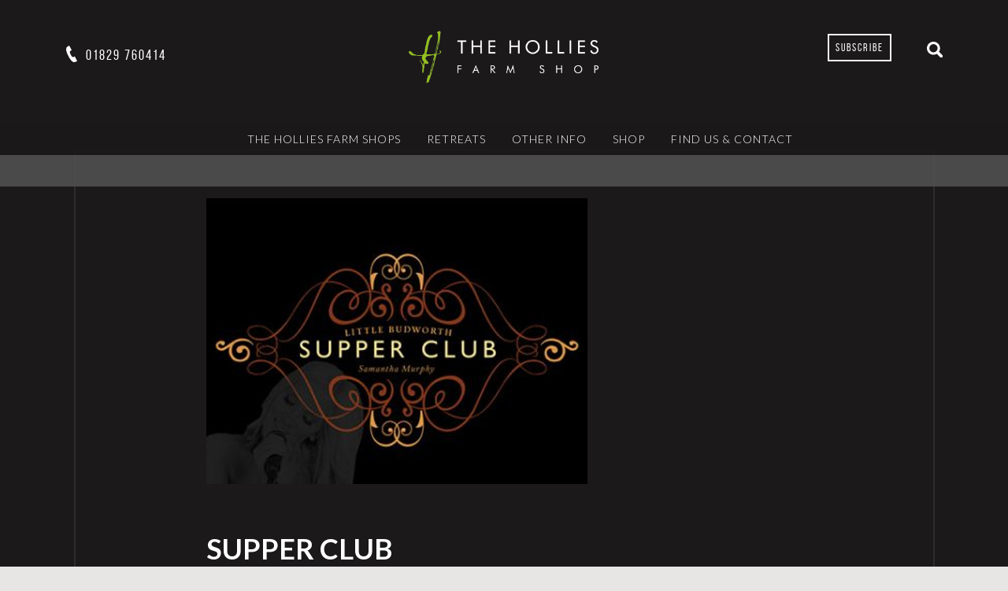

--- FILE ---
content_type: text/html; charset=UTF-8
request_url: https://www.theholliesfarmshop.co.uk/supper-club/
body_size: 9452
content:
<!doctype html>

<html lang="en-US" class="no-js">
	<head>
		<meta charset="UTF-8">
		<title>Supper Club - The Hollies Farm Shop</title>

		<link href="//www.google-analytics.com" rel="dns-prefetch">

		<link rel="apple-touch-icon" sizes="180x180" href="/apple-touch-icon.png">
		<link rel="icon" type="image/png" href="/favicon-32x32.png" sizes="32x32">
		<link rel="icon" type="image/png" href="/favicon-16x16.png" sizes="16x16">
		<link rel="manifest" href="/manifest.json">
		<link rel="mask-icon" href="/safari-pinned-tab.svg" color="#5bbad5">
		<meta name="theme-color" content="#ffffff">
		<!-- Google tag (gtag.js) -->
		<script async src="https://www.googletagmanager.com/gtag/js?id=G-RE9WNC61SJ"></script>
		<script>
		  window.dataLayer = window.dataLayer || [];
		  function gtag(){dataLayer.push(arguments);}
		  gtag('js', new Date());

		  gtag('config', 'G-RE9WNC61SJ');
		</script>		
		<meta http-equiv="X-UA-Compatible" content="IE=edge,chrome=1">
		<meta name="viewport" content="width=device-width, initial-scale=1.0">
				<script type="text/javascript" data-cookieconsent="ignore">
	window.dataLayer = window.dataLayer || [];

	function gtag() {
		dataLayer.push(arguments);
	}

	gtag("consent", "default", {
		ad_personalization: "denied",
		ad_storage: "denied",
		ad_user_data: "denied",
		analytics_storage: "denied",
		functionality_storage: "denied",
		personalization_storage: "denied",
		security_storage: "granted",
		wait_for_update: 500,
	});
	gtag("set", "ads_data_redaction", true);
	</script>
<script type="text/javascript"
		id="Cookiebot"
		src="https://consent.cookiebot.com/uc.js"
		data-implementation="wp"
		data-cbid="abe4fa9a-c961-4916-96ed-037364037ba2"
							data-blockingmode="auto"
	></script>
<meta name='robots' content='index, follow, max-image-preview:large, max-snippet:-1, max-video-preview:-1' />

	<!-- This site is optimized with the Yoast SEO plugin v26.7 - https://yoast.com/wordpress/plugins/seo/ -->
	<meta name="description" content="Supper Club - The Hollies Farm Shop. The Coffee Shop at Little Budworth are excited to be holding a Supper Club on the evening of Thursday 21st April 2016. The Chefs have created a special" />
	<link rel="canonical" href="https://www.theholliesfarmshop.co.uk/supper-club/" />
	<meta property="og:locale" content="en_US" />
	<meta property="og:type" content="article" />
	<meta property="og:title" content="Supper Club - The Hollies Farm Shop" />
	<meta property="og:description" content="Supper Club - The Hollies Farm Shop. The Coffee Shop at Little Budworth are excited to be holding a Supper Club on the evening of Thursday 21st April 2016. The Chefs have created a special" />
	<meta property="og:url" content="https://www.theholliesfarmshop.co.uk/supper-club/" />
	<meta property="og:site_name" content="The Hollies Farm Shop" />
	<meta property="article:published_time" content="2016-04-07T10:31:42+00:00" />
	<meta property="article:modified_time" content="2016-04-21T11:01:51+00:00" />
	<meta property="og:image" content="https://www.theholliesfarmshop.co.uk/wp-content/uploads/2016/04/SupperClubApril.jpg" />
	<meta property="og:image:width" content="484" />
	<meta property="og:image:height" content="363" />
	<meta property="og:image:type" content="image/jpeg" />
	<meta name="author" content="Mindy Cowap" />
	<meta name="twitter:card" content="summary_large_image" />
	<meta name="twitter:label1" content="Written by" />
	<meta name="twitter:data1" content="Mindy Cowap" />
	<meta name="twitter:label2" content="Est. reading time" />
	<meta name="twitter:data2" content="1 minute" />
	<script type="application/ld+json" class="yoast-schema-graph">{"@context":"https://schema.org","@graph":[{"@type":"Article","@id":"https://www.theholliesfarmshop.co.uk/supper-club/#article","isPartOf":{"@id":"https://www.theholliesfarmshop.co.uk/supper-club/"},"author":{"name":"Mindy Cowap","@id":"https://theholliesfarmshop.co.uk/#/schema/person/d997bbeb3a446c381f95eca5cd5a94aa"},"headline":"Supper Club","datePublished":"2016-04-07T10:31:42+00:00","dateModified":"2016-04-21T11:01:51+00:00","mainEntityOfPage":{"@id":"https://www.theholliesfarmshop.co.uk/supper-club/"},"wordCount":173,"commentCount":0,"publisher":{"@id":"https://theholliesfarmshop.co.uk/#organization"},"image":{"@id":"https://www.theholliesfarmshop.co.uk/supper-club/#primaryimage"},"thumbnailUrl":"https://www.theholliesfarmshop.co.uk/wp-content/uploads/2016/04/SupperClubApril.jpg","articleSection":["General"],"inLanguage":"en-US","potentialAction":[{"@type":"CommentAction","name":"Comment","target":["https://www.theholliesfarmshop.co.uk/supper-club/#respond"]}]},{"@type":"WebPage","@id":"https://www.theholliesfarmshop.co.uk/supper-club/","url":"https://www.theholliesfarmshop.co.uk/supper-club/","name":"Supper Club - The Hollies Farm Shop","isPartOf":{"@id":"https://theholliesfarmshop.co.uk/#website"},"primaryImageOfPage":{"@id":"https://www.theholliesfarmshop.co.uk/supper-club/#primaryimage"},"image":{"@id":"https://www.theholliesfarmshop.co.uk/supper-club/#primaryimage"},"thumbnailUrl":"https://www.theholliesfarmshop.co.uk/wp-content/uploads/2016/04/SupperClubApril.jpg","datePublished":"2016-04-07T10:31:42+00:00","dateModified":"2016-04-21T11:01:51+00:00","description":"Supper Club - The Hollies Farm Shop. The Coffee Shop at Little Budworth are excited to be holding a Supper Club on the evening of Thursday 21st April 2016. The Chefs have created a special","breadcrumb":{"@id":"https://www.theholliesfarmshop.co.uk/supper-club/#breadcrumb"},"inLanguage":"en-US","potentialAction":[{"@type":"ReadAction","target":["https://www.theholliesfarmshop.co.uk/supper-club/"]}]},{"@type":"ImageObject","inLanguage":"en-US","@id":"https://www.theholliesfarmshop.co.uk/supper-club/#primaryimage","url":"https://www.theholliesfarmshop.co.uk/wp-content/uploads/2016/04/SupperClubApril.jpg","contentUrl":"https://www.theholliesfarmshop.co.uk/wp-content/uploads/2016/04/SupperClubApril.jpg","width":484,"height":363},{"@type":"BreadcrumbList","@id":"https://www.theholliesfarmshop.co.uk/supper-club/#breadcrumb","itemListElement":[{"@type":"ListItem","position":1,"name":"Home","item":"https://theholliesfarmshop.co.uk/"},{"@type":"ListItem","position":2,"name":"Our Blog","item":"https://www.theholliesfarmshop.co.uk/blog/"},{"@type":"ListItem","position":3,"name":"Supper Club"}]},{"@type":"WebSite","@id":"https://theholliesfarmshop.co.uk/#website","url":"https://theholliesfarmshop.co.uk/","name":"The Hollies Farm Shop","description":"Cheshire Deli &amp; Farm Shops  | The Hollies Farm Shop","publisher":{"@id":"https://theholliesfarmshop.co.uk/#organization"},"potentialAction":[{"@type":"SearchAction","target":{"@type":"EntryPoint","urlTemplate":"https://theholliesfarmshop.co.uk/?s={search_term_string}"},"query-input":{"@type":"PropertyValueSpecification","valueRequired":true,"valueName":"search_term_string"}}],"inLanguage":"en-US"},{"@type":"Organization","@id":"https://theholliesfarmshop.co.uk/#organization","name":"The Hollies Farm Shop","url":"https://theholliesfarmshop.co.uk/","logo":{"@type":"ImageObject","inLanguage":"en-US","@id":"https://theholliesfarmshop.co.uk/#/schema/logo/image/","url":"https://www.theholliesfarmshop.co.uk/wp-content/uploads/2020/11/RGB-The-Hollies-Farm-Shop-Logos-09.png","contentUrl":"https://www.theholliesfarmshop.co.uk/wp-content/uploads/2020/11/RGB-The-Hollies-Farm-Shop-Logos-09.png","width":3508,"height":3508,"caption":"The Hollies Farm Shop"},"image":{"@id":"https://theholliesfarmshop.co.uk/#/schema/logo/image/"}},{"@type":"Person","@id":"https://theholliesfarmshop.co.uk/#/schema/person/d997bbeb3a446c381f95eca5cd5a94aa","name":"Mindy Cowap","image":{"@type":"ImageObject","inLanguage":"en-US","@id":"https://theholliesfarmshop.co.uk/#/schema/person/image/","url":"https://secure.gravatar.com/avatar/9ece26883e1f04d526fc0d15627d5b75d726e188aa0558633fa1ede66547f387?s=96&d=mm&r=g","contentUrl":"https://secure.gravatar.com/avatar/9ece26883e1f04d526fc0d15627d5b75d726e188aa0558633fa1ede66547f387?s=96&d=mm&r=g","caption":"Mindy Cowap"},"url":"https://www.theholliesfarmshop.co.uk/author/mindy/"}]}</script>
	<!-- / Yoast SEO plugin. -->


<link rel='dns-prefetch' href='//www.googletagmanager.com' />
<link rel="alternate" title="oEmbed (JSON)" type="application/json+oembed" href="https://www.theholliesfarmshop.co.uk/wp-json/oembed/1.0/embed?url=https%3A%2F%2Fwww.theholliesfarmshop.co.uk%2Fsupper-club%2F" />
<link rel="alternate" title="oEmbed (XML)" type="text/xml+oembed" href="https://www.theholliesfarmshop.co.uk/wp-json/oembed/1.0/embed?url=https%3A%2F%2Fwww.theholliesfarmshop.co.uk%2Fsupper-club%2F&#038;format=xml" />
<style id='wp-img-auto-sizes-contain-inline-css' type='text/css'>
img:is([sizes=auto i],[sizes^="auto," i]){contain-intrinsic-size:3000px 1500px}
/*# sourceURL=wp-img-auto-sizes-contain-inline-css */
</style>
<link rel='stylesheet' id='wp-block-library-css' href='https://www.theholliesfarmshop.co.uk/wp/wp-includes/css/dist/block-library/style.min.css?ver=6.9' type='text/css' media='all' />
<style id='global-styles-inline-css' type='text/css'>
:root{--wp--preset--aspect-ratio--square: 1;--wp--preset--aspect-ratio--4-3: 4/3;--wp--preset--aspect-ratio--3-4: 3/4;--wp--preset--aspect-ratio--3-2: 3/2;--wp--preset--aspect-ratio--2-3: 2/3;--wp--preset--aspect-ratio--16-9: 16/9;--wp--preset--aspect-ratio--9-16: 9/16;--wp--preset--color--black: #000000;--wp--preset--color--cyan-bluish-gray: #abb8c3;--wp--preset--color--white: #ffffff;--wp--preset--color--pale-pink: #f78da7;--wp--preset--color--vivid-red: #cf2e2e;--wp--preset--color--luminous-vivid-orange: #ff6900;--wp--preset--color--luminous-vivid-amber: #fcb900;--wp--preset--color--light-green-cyan: #7bdcb5;--wp--preset--color--vivid-green-cyan: #00d084;--wp--preset--color--pale-cyan-blue: #8ed1fc;--wp--preset--color--vivid-cyan-blue: #0693e3;--wp--preset--color--vivid-purple: #9b51e0;--wp--preset--gradient--vivid-cyan-blue-to-vivid-purple: linear-gradient(135deg,rgb(6,147,227) 0%,rgb(155,81,224) 100%);--wp--preset--gradient--light-green-cyan-to-vivid-green-cyan: linear-gradient(135deg,rgb(122,220,180) 0%,rgb(0,208,130) 100%);--wp--preset--gradient--luminous-vivid-amber-to-luminous-vivid-orange: linear-gradient(135deg,rgb(252,185,0) 0%,rgb(255,105,0) 100%);--wp--preset--gradient--luminous-vivid-orange-to-vivid-red: linear-gradient(135deg,rgb(255,105,0) 0%,rgb(207,46,46) 100%);--wp--preset--gradient--very-light-gray-to-cyan-bluish-gray: linear-gradient(135deg,rgb(238,238,238) 0%,rgb(169,184,195) 100%);--wp--preset--gradient--cool-to-warm-spectrum: linear-gradient(135deg,rgb(74,234,220) 0%,rgb(151,120,209) 20%,rgb(207,42,186) 40%,rgb(238,44,130) 60%,rgb(251,105,98) 80%,rgb(254,248,76) 100%);--wp--preset--gradient--blush-light-purple: linear-gradient(135deg,rgb(255,206,236) 0%,rgb(152,150,240) 100%);--wp--preset--gradient--blush-bordeaux: linear-gradient(135deg,rgb(254,205,165) 0%,rgb(254,45,45) 50%,rgb(107,0,62) 100%);--wp--preset--gradient--luminous-dusk: linear-gradient(135deg,rgb(255,203,112) 0%,rgb(199,81,192) 50%,rgb(65,88,208) 100%);--wp--preset--gradient--pale-ocean: linear-gradient(135deg,rgb(255,245,203) 0%,rgb(182,227,212) 50%,rgb(51,167,181) 100%);--wp--preset--gradient--electric-grass: linear-gradient(135deg,rgb(202,248,128) 0%,rgb(113,206,126) 100%);--wp--preset--gradient--midnight: linear-gradient(135deg,rgb(2,3,129) 0%,rgb(40,116,252) 100%);--wp--preset--font-size--small: 13px;--wp--preset--font-size--medium: 20px;--wp--preset--font-size--large: 36px;--wp--preset--font-size--x-large: 42px;--wp--preset--spacing--20: 0.44rem;--wp--preset--spacing--30: 0.67rem;--wp--preset--spacing--40: 1rem;--wp--preset--spacing--50: 1.5rem;--wp--preset--spacing--60: 2.25rem;--wp--preset--spacing--70: 3.38rem;--wp--preset--spacing--80: 5.06rem;--wp--preset--shadow--natural: 6px 6px 9px rgba(0, 0, 0, 0.2);--wp--preset--shadow--deep: 12px 12px 50px rgba(0, 0, 0, 0.4);--wp--preset--shadow--sharp: 6px 6px 0px rgba(0, 0, 0, 0.2);--wp--preset--shadow--outlined: 6px 6px 0px -3px rgb(255, 255, 255), 6px 6px rgb(0, 0, 0);--wp--preset--shadow--crisp: 6px 6px 0px rgb(0, 0, 0);}:where(.is-layout-flex){gap: 0.5em;}:where(.is-layout-grid){gap: 0.5em;}body .is-layout-flex{display: flex;}.is-layout-flex{flex-wrap: wrap;align-items: center;}.is-layout-flex > :is(*, div){margin: 0;}body .is-layout-grid{display: grid;}.is-layout-grid > :is(*, div){margin: 0;}:where(.wp-block-columns.is-layout-flex){gap: 2em;}:where(.wp-block-columns.is-layout-grid){gap: 2em;}:where(.wp-block-post-template.is-layout-flex){gap: 1.25em;}:where(.wp-block-post-template.is-layout-grid){gap: 1.25em;}.has-black-color{color: var(--wp--preset--color--black) !important;}.has-cyan-bluish-gray-color{color: var(--wp--preset--color--cyan-bluish-gray) !important;}.has-white-color{color: var(--wp--preset--color--white) !important;}.has-pale-pink-color{color: var(--wp--preset--color--pale-pink) !important;}.has-vivid-red-color{color: var(--wp--preset--color--vivid-red) !important;}.has-luminous-vivid-orange-color{color: var(--wp--preset--color--luminous-vivid-orange) !important;}.has-luminous-vivid-amber-color{color: var(--wp--preset--color--luminous-vivid-amber) !important;}.has-light-green-cyan-color{color: var(--wp--preset--color--light-green-cyan) !important;}.has-vivid-green-cyan-color{color: var(--wp--preset--color--vivid-green-cyan) !important;}.has-pale-cyan-blue-color{color: var(--wp--preset--color--pale-cyan-blue) !important;}.has-vivid-cyan-blue-color{color: var(--wp--preset--color--vivid-cyan-blue) !important;}.has-vivid-purple-color{color: var(--wp--preset--color--vivid-purple) !important;}.has-black-background-color{background-color: var(--wp--preset--color--black) !important;}.has-cyan-bluish-gray-background-color{background-color: var(--wp--preset--color--cyan-bluish-gray) !important;}.has-white-background-color{background-color: var(--wp--preset--color--white) !important;}.has-pale-pink-background-color{background-color: var(--wp--preset--color--pale-pink) !important;}.has-vivid-red-background-color{background-color: var(--wp--preset--color--vivid-red) !important;}.has-luminous-vivid-orange-background-color{background-color: var(--wp--preset--color--luminous-vivid-orange) !important;}.has-luminous-vivid-amber-background-color{background-color: var(--wp--preset--color--luminous-vivid-amber) !important;}.has-light-green-cyan-background-color{background-color: var(--wp--preset--color--light-green-cyan) !important;}.has-vivid-green-cyan-background-color{background-color: var(--wp--preset--color--vivid-green-cyan) !important;}.has-pale-cyan-blue-background-color{background-color: var(--wp--preset--color--pale-cyan-blue) !important;}.has-vivid-cyan-blue-background-color{background-color: var(--wp--preset--color--vivid-cyan-blue) !important;}.has-vivid-purple-background-color{background-color: var(--wp--preset--color--vivid-purple) !important;}.has-black-border-color{border-color: var(--wp--preset--color--black) !important;}.has-cyan-bluish-gray-border-color{border-color: var(--wp--preset--color--cyan-bluish-gray) !important;}.has-white-border-color{border-color: var(--wp--preset--color--white) !important;}.has-pale-pink-border-color{border-color: var(--wp--preset--color--pale-pink) !important;}.has-vivid-red-border-color{border-color: var(--wp--preset--color--vivid-red) !important;}.has-luminous-vivid-orange-border-color{border-color: var(--wp--preset--color--luminous-vivid-orange) !important;}.has-luminous-vivid-amber-border-color{border-color: var(--wp--preset--color--luminous-vivid-amber) !important;}.has-light-green-cyan-border-color{border-color: var(--wp--preset--color--light-green-cyan) !important;}.has-vivid-green-cyan-border-color{border-color: var(--wp--preset--color--vivid-green-cyan) !important;}.has-pale-cyan-blue-border-color{border-color: var(--wp--preset--color--pale-cyan-blue) !important;}.has-vivid-cyan-blue-border-color{border-color: var(--wp--preset--color--vivid-cyan-blue) !important;}.has-vivid-purple-border-color{border-color: var(--wp--preset--color--vivid-purple) !important;}.has-vivid-cyan-blue-to-vivid-purple-gradient-background{background: var(--wp--preset--gradient--vivid-cyan-blue-to-vivid-purple) !important;}.has-light-green-cyan-to-vivid-green-cyan-gradient-background{background: var(--wp--preset--gradient--light-green-cyan-to-vivid-green-cyan) !important;}.has-luminous-vivid-amber-to-luminous-vivid-orange-gradient-background{background: var(--wp--preset--gradient--luminous-vivid-amber-to-luminous-vivid-orange) !important;}.has-luminous-vivid-orange-to-vivid-red-gradient-background{background: var(--wp--preset--gradient--luminous-vivid-orange-to-vivid-red) !important;}.has-very-light-gray-to-cyan-bluish-gray-gradient-background{background: var(--wp--preset--gradient--very-light-gray-to-cyan-bluish-gray) !important;}.has-cool-to-warm-spectrum-gradient-background{background: var(--wp--preset--gradient--cool-to-warm-spectrum) !important;}.has-blush-light-purple-gradient-background{background: var(--wp--preset--gradient--blush-light-purple) !important;}.has-blush-bordeaux-gradient-background{background: var(--wp--preset--gradient--blush-bordeaux) !important;}.has-luminous-dusk-gradient-background{background: var(--wp--preset--gradient--luminous-dusk) !important;}.has-pale-ocean-gradient-background{background: var(--wp--preset--gradient--pale-ocean) !important;}.has-electric-grass-gradient-background{background: var(--wp--preset--gradient--electric-grass) !important;}.has-midnight-gradient-background{background: var(--wp--preset--gradient--midnight) !important;}.has-small-font-size{font-size: var(--wp--preset--font-size--small) !important;}.has-medium-font-size{font-size: var(--wp--preset--font-size--medium) !important;}.has-large-font-size{font-size: var(--wp--preset--font-size--large) !important;}.has-x-large-font-size{font-size: var(--wp--preset--font-size--x-large) !important;}
/*# sourceURL=global-styles-inline-css */
</style>

<style id='classic-theme-styles-inline-css' type='text/css'>
/*! This file is auto-generated */
.wp-block-button__link{color:#fff;background-color:#32373c;border-radius:9999px;box-shadow:none;text-decoration:none;padding:calc(.667em + 2px) calc(1.333em + 2px);font-size:1.125em}.wp-block-file__button{background:#32373c;color:#fff;text-decoration:none}
/*# sourceURL=/wp-includes/css/classic-themes.min.css */
</style>
<link rel='stylesheet' id='parent-style-css' href='https://www.theholliesfarmshop.co.uk/wp-content/themes/thehollies/library/css/style.css?ver=6.9' type='text/css' media='all' />
<link rel='stylesheet' id='child-style-css' href='https://www.theholliesfarmshop.co.uk/wp-content/themes/thehollies-child/library/css/style.css?ver=6.9' type='text/css' media='all' />
<link rel='stylesheet' id='fancybox2-css' href='https://www.theholliesfarmshop.co.uk/wp-content/themes/thehollies-child/library/js/fancybox/jquery.fancybox.css?ver=6.9' type='text/css' media='all' />
<script type="text/javascript" src="https://www.theholliesfarmshop.co.uk/wp/wp-includes/js/jquery/jquery.min.js?ver=3.7.1" id="jquery-core-js"></script>
<script type="text/javascript" src="https://www.theholliesfarmshop.co.uk/wp/wp-includes/js/jquery/jquery-migrate.min.js?ver=3.4.1" id="jquery-migrate-js"></script>
<script type="text/javascript" id="wp-goal-tracker-ga-js-extra">
/* <![CDATA[ */
var wpGoalTrackerGaEvents = {"pending":{"view_item":[],"begin_checkout":[],"add_to_cart":[],"view_cart":[],"purchase":[]}};
var wpGoalTrackerGa = {"version":"1.1.6","is_front_page":"","trackLinks":{"enabled":false,"type":"all"},"trackEmailLinks":"","pageSpeedTracking":"","click":[],"visibility":[],"pageTitle":"Supper Club"};
//# sourceURL=wp-goal-tracker-ga-js-extra
/* ]]> */
</script>
<script type="text/javascript" src="https://www.theholliesfarmshop.co.uk/wp-content/plugins/goal-tracker-ga/public/js/wp-goal-tracker-ga-public.js?ver=1.1.6" id="wp-goal-tracker-ga-js"></script>
<script type="text/javascript" src="https://www.theholliesfarmshop.co.uk/wp-content/themes/thehollies-child/library/js/bxslider/jquery.bxslider.min.js?ver=1.0.0" id="bxslider-js"></script>
<script type="text/javascript" src="https://www.theholliesfarmshop.co.uk/wp-content/themes/thehollies-child/library/js/scripts.js?ver=1.0.0" id="script-js"></script>
<script type="text/javascript" src="https://www.theholliesfarmshop.co.uk/wp-content/themes/thehollies-child/library/js/fancybox/jquery.fancybox.min.js?ver=1.0.0" id="fancybox2-js"></script>

<!-- Google tag (gtag.js) snippet added by Site Kit -->
<!-- Google Analytics snippet added by Site Kit -->
<script type="text/javascript" src="https://www.googletagmanager.com/gtag/js?id=GT-PBN2THV" id="google_gtagjs-js" async></script>
<script type="text/javascript" id="google_gtagjs-js-after">
/* <![CDATA[ */
window.dataLayer = window.dataLayer || [];function gtag(){dataLayer.push(arguments);}
gtag("set","linker",{"domains":["www.theholliesfarmshop.co.uk"]});
gtag("js", new Date());
gtag("set", "developer_id.dZTNiMT", true);
gtag("config", "GT-PBN2THV");
//# sourceURL=google_gtagjs-js-after
/* ]]> */
</script>
<link rel="https://api.w.org/" href="https://www.theholliesfarmshop.co.uk/wp-json/" /><link rel="alternate" title="JSON" type="application/json" href="https://www.theholliesfarmshop.co.uk/wp-json/wp/v2/posts/2154" /><!-- Global site tag (gtag.js) - Google Analytics -->
		<script async src="https://www.googletagmanager.com/gtag/js?id="></script>
		<script>
			window.dataLayer = window.dataLayer || [];
			function gtag(){dataLayer.push(arguments);}
			gtag("js", new Date());

			gtag("config", "",{"debug_mode":true});
		</script><meta name="generator" content="Site Kit by Google 1.161.0" /><link rel="icon" href="https://www.theholliesfarmshop.co.uk/wp-content/uploads/2025/11/Untitled-design.png" sizes="32x32" />
<link rel="icon" href="https://www.theholliesfarmshop.co.uk/wp-content/uploads/2025/11/Untitled-design.png" sizes="192x192" />
<link rel="apple-touch-icon" href="https://www.theholliesfarmshop.co.uk/wp-content/uploads/2025/11/Untitled-design.png" />
<meta name="msapplication-TileImage" content="https://www.theholliesfarmshop.co.uk/wp-content/uploads/2025/11/Untitled-design.png" />
		<style type="text/css" id="wp-custom-css">
			body {
 background-color: #e7e6e4;
}

		</style>
						
            <!-- Google Tag Manager -->
            <script>(function(w,d,s,l,i){w[l]=w[l]||[];w[l].push({'gtm.start':
                        new Date().getTime(),event:'gtm.js'});var f=d.getElementsByTagName(s)[0],
                    j=d.createElement(s),dl=l!='dataLayer'?'&l='+l:'';j.async=true;j.src=
                    'https://www.googletagmanager.com/gtm.js?id='+i+dl;f.parentNode.insertBefore(j,f);
                })(window,document,'script','dataLayer','GTM-T58QQ6B');</script>
            <!-- End Google Tag Manager -->
			</head>
	<body class="" itemscope itemtype="http://schema.org/Organization">
	    <!-- Google Tag Manager (noscript) -->
    <noscript><iframe src="https://www.googletagmanager.com/ns.html?id=GTM-T58QQ6B" height="0" width="0" style="display:none;visibility:hidden"></iframe></noscript>
    <!-- End Google Tag Manager (noscript) -->
		<!-- Organization Schema Start -->
	<meta itemprop="name" content="The Hollies Farm Shop"/>
	<meta itemprop="email" content="info@theholliesfarmshop.co.uk"/>
	<meta itemprop="sameAs" content="https://www.facebook.com/theholliesfarmshop"/>
	<meta itemprop="sameAs" content="https://twitter.com/Holliesfarmshop"/>
	<meta itemprop="sameAs" content="https://www.youtube.com/channel/UCSqhMHTjVe2kQQj1zCHI-Yg"/>
	<meta itemprop="sameAs" content="https://plus.google.com/113053446215809542532/posts"/>
	<meta itemprop="sameAs" content="https://www.instagram.com/theholliesfarmshop/"/>
	<meta itemprop="sameAs" content="https://uk.pinterest.com/holliesfarmshop/"/>
	<meta itemprop="url" content="http://www.theholliesfarmshop.co.uk/"/>
	<!-- Organization Schema End -->
				<header role="banner" class="internal-header">
				<div class="internal-bar">
					<div class="wrapper">
						<div class="assets position-1">
														<p class="telephone" itemprop="telephone">01829 760414</p>
						</div>
						<a class="logo" href="/">
							<img itemprop="logo" src="https://www.theholliesfarmshop.co.uk/wp-content/themes/thehollies-child/library/images/Logo-New.png" alt="The Hollies Farm Shop">
						</a>
						<div class="assets position-2">	
							<div class="tools">
								<div class="search-bar">
									<div class="wrapper">
										<form role="form" action="https://www.theholliesfarmshop.co.uk" method="get" class="searchform">
	<div role="search" class="input-container">
		<input type="text" aria-label="Search" name="s" id="s" value="" placeholder="Search The Hollies - Hit Enter">
	</div>
</form>									</div>
								</div>
								<a class="search" href="#">Search</a>
								<a class="subscribe" href="/other-info/newsletter-sign-up/">Subscribe</a>
							</div>
						</div>
					</div>
				</div>
				<a class="burger"><span></span> menu</a>
				<nav role="navigation"><div class="menu"><ul><li id="menu-item-160" class="column-view menu-item menu-item-has-children"><a href="https://www.theholliesfarmshop.co.uk/farm-shops/">The Hollies Farm Shops</a>
<div class='sub-menu-wrap'><ul class='sub-menu'>
	<li id="menu-item-19844" class="menu-item menu-item-has-children"><a href="https://www.theholliesfarmshop.co.uk/farm-shops/farm-shop-little-budworth/">Farm Shop &#8211; Little Budworth</a>
	<div class='sub-menu-wrap'><ul class='sub-menu'>
		<li id="menu-item-19832" class="menu-item"><a href="https://www.theholliesfarmshop.co.uk/gift-barn/">The Barn &#8211; Little Budworth</a></li>
		<li id="menu-item-14557" class="menu-item"><a href="https://www.theholliesfarmshop.co.uk/takeaway/">The Friesian Rooms &#8211; Little Budworth</a></li>
		<li id="menu-item-263" class="menu-item"><a href="https://www.theholliesfarmshop.co.uk/farm-shops/butchery-little-budworth/">Butchery – Little Budworth</a></li>
		<li id="menu-item-5919" class="menu-item"><a href="https://www.theholliesfarmshop.co.uk/farm-shops/fresh-fish-little-budworth/">Fresh Fish – Little Budworth</a></li>
	</ul></div>
</li>
	<li id="menu-item-266" class="menu-item menu-item-has-children"><a href="https://www.theholliesfarmshop.co.uk/farm-shops/farm-shop-lower-stretton/">Farm Shop – Lower Stretton</a>
	<div class='sub-menu-wrap'><ul class='sub-menu'>
		<li id="menu-item-17762" class="menu-item"><a href="https://www.theholliesfarmshop.co.uk/coffee-shops/cafe-hollies/">CAFÉ HOLLIES – Lower Stretton</a></li>
		<li id="menu-item-264" class="menu-item"><a href="https://www.theholliesfarmshop.co.uk/farm-shops/butchery-lower-stretton/">Butchery – Lower Stretton</a></li>
	</ul></div>
</li>
	<li id="menu-item-8055" class="hidden menu-item menu-item-has-children"><a href="#">Column 2</a>
	<div class='sub-menu-wrap'><ul class='sub-menu'>
		<li id="menu-item-18685" class="menu-item"><a href="https://www.theholliesfarmshop.co.uk/hollies-farm-cheshire/">Hollies Farm &#8211;  High Street</a></li>
		<li id="menu-item-265" class="menu-item"><a href="https://www.theholliesfarmshop.co.uk/farm-shops/delicatessen-cheshire/">Cheshire Delicatessen / Deli</a></li>
		<li id="menu-item-262" class="menu-item"><a href="https://www.theholliesfarmshop.co.uk/farm-shops/bakery/">Bakery</a></li>
		<li id="menu-item-270" class="menu-item"><a href="https://www.theholliesfarmshop.co.uk/farm-shops/wines-champagnes/">Wine &#038; Champagne</a></li>
		<li id="menu-item-267" class="menu-item"><a href="https://www.theholliesfarmshop.co.uk/farm-shops/gin-whisky/">Gin &#038; Whisky</a></li>
		<li id="menu-item-268" class="menu-item"><a href="https://www.theholliesfarmshop.co.uk/farm-shops/local-suppliers/">Local Suppliers</a></li>
	</ul></div>
</li>
</ul></div>
</li>
<li id="menu-item-17702" class="menu-item menu-item-has-children"><a href="https://theholliesretreats.co.uk/">Retreats</a>
<div class='sub-menu-wrap'><ul class='sub-menu'>
	<li id="menu-item-17703" class="menu-item"><a target="_blank" href="https://theholliesretreats.co.uk/cheshire/forest-lodges/">Cheshire Forest Lodges</a></li>
	<li id="menu-item-18627" class="menu-item"><a target="_blank" href="https://theholliesretreats.co.uk/cheshire-rooms-tarporley/">STAY on the High Street, Tarporley</a></li>
	<li id="menu-item-18628" class="menu-item"><a target="_blank" href="https://theholliesretreats.co.uk/dornoch/">Cathedral House, Dornoch</a></li>
	<li id="menu-item-14048" class="menu-item"><a target="_blank" href="https://theholliesretreats.co.uk/scotland/aviemore-lodges/">Luxury Highland Lodges</a></li>
	<li id="menu-item-17704" class="menu-item"><a target="_blank" href="https://www.muckrach.com/">Muckrach Country House</a></li>
</ul></div>
</li>
<li id="menu-item-240" class="column-view menu-item menu-item-has-children"><a href="https://www.theholliesfarmshop.co.uk/other-info/">Other Info</a>
<div class='sub-menu-wrap'><ul class='sub-menu'>
	<li id="menu-item-8056" class="hidden menu-item menu-item-has-children"><a href="#">Column 1</a>
	<div class='sub-menu-wrap'><ul class='sub-menu'>
		<li id="menu-item-19276" class="menu-item"><a href="https://www.theholliesfarmshop.co.uk/other-info/farm-shop-events/">Recent Events</a></li>
		<li id="menu-item-19841" class="menu-item"><a href="https://www.theholliesfarmshop.co.uk/other-info/recruitment/">Vacancies</a></li>
		<li id="menu-item-7244" class="menu-item"><a href="https://www.theholliesfarmshop.co.uk/farm-shops/60-years-hollies/">60 Years of The Hollies</a></li>
	</ul></div>
</li>
	<li id="menu-item-8057" class="hidden menu-item menu-item-has-children"><a href="#">Column 2</a>
	<div class='sub-menu-wrap'><ul class='sub-menu'>
		<li id="menu-item-6178" class="menu-item"><a href="https://www.theholliesfarmshop.co.uk/cookie-policy/">Cookie Policy</a></li>
		<li id="menu-item-6337" class="menu-item"><a href="https://www.theholliesfarmshop.co.uk/privacy-policy-cookie-restriction-mode/">Privacy Policy</a></li>
		<li id="menu-item-19837" class="menu-item"><a href="https://www.theholliesfarmshop.co.uk/other-info/access-statement/">Accessibility Policy</a></li>
		<li id="menu-item-362" class="menu-item"><a href="https://www.theholliesfarmshop.co.uk/other-info/sustainability-policy/">Sustainability Policy</a></li>
		<li id="menu-item-19839" class="menu-item"><a href="https://www.theholliesfarmshop.co.uk/other-info/social-responsibility/">Social Responsibility Policy</a></li>
	</ul></div>
</li>
</ul></div>
</li>
<li id="menu-item-19828" class="menu-item"><a href="https://thebarnatthehollies.com/">Shop</a></li>
<li id="menu-item-18859" class="menu-item"><a href="https://www.theholliesfarmshop.co.uk/contacts/">Find Us &#038; Contact</a></li>
</ul></div></nav>
				<div class="breadcrumbs-container">
								</div>
				
			</header>
		

	
	<div class="internal blog-single">
		<main class="wrapper">	
			<section class="single-content">
							<img width="484" height="363" src="https://www.theholliesfarmshop.co.uk/wp-content/uploads/2016/04/SupperClubApril.jpg" class="attachment-blog-image-2 size-blog-image-2 wp-post-image" alt="" decoding="async" fetchpriority="high" srcset="https://www.theholliesfarmshop.co.uk/wp-content/uploads/2016/04/SupperClubApril.jpg 484w, https://www.theholliesfarmshop.co.uk/wp-content/uploads/2016/04/SupperClubApril-335x251.jpg 335w, https://www.theholliesfarmshop.co.uk/wp-content/uploads/2016/04/SupperClubApril-120x90.jpg 120w" sizes="(max-width: 484px) 100vw, 484px" />				<h1>Supper Club</h1>
				<p class="meta">Thursday, April 7th, 2016</p>
				<div class="the-content">
					<p>The Coffee Shop at Little Budworth are excited to be holding a Supper Club on the evening of Thursday 21st April 2016. The Chefs have created a special Grill Menu showcasing some of the delicious meats from the Butchery and products from the Farm Shop.</p>
<p>Click here to view the <a href="https://www.theholliesfarmshop.co.uk/wp-content/uploads/2016/04/2.jpg">menu</a></p>
<p>Tables can be booked between 5pm and 9pm and local singer Samantha Murphy will be here to entertain you whilst you dine. A Children’s Menu will also be available between 5pm and 7pm.</p>
<p><strong>Book now by calling 01829 760884</strong>. We would love to see you there!</p>
<p>Why not pair the Supper Club with a stay in one of our luxury Forest Lodges? You can book our Forest Lodge Supper club package for £299 which includes a 4 course Dinner for two with entertainment in the evening and Breakfast for two the following morning in the Coffee Shop. Further guests can be added onto the package at £45 per person.</p>
<p>Click on this link to check our Forest Lodge availability or ring our Head Office on 01829 760761.</p>
				</div>

								<p class="categorised">Categorised in <a href="https://www.theholliesfarmshop.co.uk/category/general/" rel="category tag">General</a></p>
									</section>
		</main>
	</div>
	<div class="wrapper single-sec-1">
		<div class="sidebar">
	<div class="position-1">
		<p class="title">Sign up to our Newsletter</p>
		<p>Keep up to date with the latest news, offers and events at the Hollies</p>


        <div id="mc_embed_signup">
            <form action="https://theholliesfarmshop.us8.list-manage.com/subscribe/post?u=1e23f8cbd7549af6be28b9cda&amp;id=b6ee6cd247" method="post" id="mc-embedded-subscribe-form" class="subscribe-form validate" name="mc-embedded-subscribe-form" class="validate" target="_blank" novalidate>
                <div id="mc_embed_signup_scroll">
                    <input type="email" value="" name="EMAIL" class="email required subscribe-input" id="mce-EMAIL" placeholder="Your Email address, Hit Enter" required>
                    <div style="position: absolute; left: -5000px;" aria-hidden="true"><input type="text" name="b_1e23f8cbd7549af6be28b9cda_b6ee6cd247" tabindex="-1" value=""></div>
                    <input style="opacity:0;" type="submit" value="Subscribe" name="subscribe" id="mc-embedded-subscribe" class="button">
                </div>
            </form>
        </div>

	</div>
	<div class="position-2">
		<p class="title">Follow Us</p>
		<p>For the latest news, offers and advice</p>
		<ul class="social-icons">				
									<li class="facebook">
				<a href="https://www.facebook.com/theholliesfarmshop" title="Facebook" target="_blank">Facebook</a>
			</li>
												<li class="youtube">
				<a href="https://www.youtube.com/channel/UCSqhMHTjVe2kQQj1zCHI-Yg" title="Youtube" target="_blank">Youtube</a>
			</li>
												<li class="instagram">
				<a href="https://www.instagram.com/theholliesfarmshop/" title="Instagram" target="_blank">Instagram</a>
			</li>
													<li class="pinterest">
					<a href="https://www.pinterest.com/holliesfarmshop/" title="Pinterest" target="_blank">Pinterest</a>
				</li>
					</ul>
		<p class="tag">Tag your Instagram photos with<br><a href="/hashtag-theholliesfarmshop/"><span>#theholliesfarmshop</span></a></p>
	</div>
</div>	</div>

		<footer role="contentinfo">
			<div class="wrapper">
				<nav><div class="menu"><ul><li id="menu-item-371" class="menu-item"><a href="https://www.theholliesfarmshop.co.uk/farm-shops/">Farms Shops</a></li>
<li id="menu-item-369" class="menu-item"><a href="https://www.theholliesfarmshop.co.uk/log-cabins-luxury-lodges/">Forest Lodges</a></li>
<li id="menu-item-368" class="menu-item"><a href="https://www.theholliesfarmshop.co.uk/gift-barn/">Gift Barn</a></li>
<li id="menu-item-14928" class="menu-item"><a href="https://www.theholliesfarmshop.co.uk/welcome-to-the-hollies-online-shop/">Welcome to The Hollies Online Shop</a></li>
<li id="menu-item-370" class="menu-item menu-item-has-children"><a href="https://www.theholliesfarmshop.co.uk/other-info/">Other Info</a>
<ul class="sub-menu">
	<li id="menu-item-6179" class="menu-item"><a href="https://www.theholliesfarmshop.co.uk/cookie-policy/">Cookie Policy</a></li>
	<li id="menu-item-374" class="menu-item"><a href="https://www.theholliesfarmshop.co.uk/privacy-policy-cookie-restriction-mode/">Privacy Policy</a></li>
</ul>
</li>
</ul></div></nav>
								<div class="copyright">
					<p>Copyright &copy;  1959 - 2016. All Rights Reserved. Company Registration Number: 441 8481</p>
					<a href="http://www.attaindesign.co.uk">Digital Agency</a>
				</div>
			</div>
		</footer>
		<a href="#" class="scrollup">Top</a>
		<script type="speculationrules">
{"prefetch":[{"source":"document","where":{"and":[{"href_matches":"/*"},{"not":{"href_matches":["/wp/wp-*.php","/wp/wp-admin/*","/wp-content/uploads/*","/wp-content/*","/wp-content/plugins/*","/wp-content/themes/thehollies-child/*","/wp-content/themes/thehollies/*","/*\\?(.+)"]}},{"not":{"selector_matches":"a[rel~=\"nofollow\"]"}},{"not":{"selector_matches":".no-prefetch, .no-prefetch a"}}]},"eagerness":"conservative"}]}
</script>

                <div id="modal" style="display: none;">
            <h3>Farm Shop - Little Budworth</h3>
            <p>
                <a href="http://59atthehollies.co.uk" title="59 at the hollies" target="_blank">
                    <img src="https://www.theholliesfarmshop.co.uk/wp-content/themes/thehollies/library/images/59atthehollies.png" alt="59atthehollies"/>
                    <span class="visit">Visit</span>
                    <span class="title">59 AT THE HOLLIES</span>
                </a>
            </p>
        </div>


        <!-- Little Budworth Schema -->
			<div itemprop="location" itemscope itemtype="https://schema.org/LocalBusiness">
				<meta itemprop="name" content="The Hollies Farm Shop - Little Budworth">
				<meta itemprop="description" content="The Hollies Farm Shop in Little Budworth is an award winning farm shop with its own coffee shop, delicatessen, butchery, luxury forest lodges and gift barn."/>
					<div itemprop="address" itemscope itemtype="https://schema.org/PostalAddress">
					<meta itemprop="streetAddress" content="Tarporley Road"/>
					<meta itemprop="addressLocality" content="Little Budworth, Tarporley"/>
					<meta itemprop="addressRegion" content="Cheshire"/>
					<meta itemprop="postalCode" content="CW6 9ES"/>
					<meta itemprop="addressCountry" content="United Kingdom"/>
					</div>
				<meta itemprop="image" content="http://www.theholliesfarmshop.co.uk/wp-content/uploads/2017/05/the-hollies-farm-shop-little-budworth.png" />
				<meta itemprop="telephone" content="01829 760 414"/>
				<meta itemprop="priceRange" content="££"/>
			</div>
		<!-- Lower Stretton Schema -->
			<div itemprop="location" itemscope itemtype="https://schema.org/LocalBusiness">
				<meta itemprop="name" content="The Hollies Farm Shop - Lower Stretton">
				<meta itemprop="description" content="The Hollies Farm Shop in Lower Stretton features market fresh fruit and vegetables and its own butchery, concept cafe and gift barn."/>
					<div itemprop="address" itemscope itemtype="https://schema.org/PostalAddress">
					<meta itemprop="streetAddress" content="Northwich Road"/>
					<meta itemprop="addressLocality" content="Lower Stretton, Warrington"/>
					<meta itemprop="addressRegion" content="Cheshire"/>
					<meta itemprop="postalCode" content="WA4 4PG"/>
					<meta itemprop="addressCountry" content="United Kingdom"/>
					</div>
				<meta itemprop="image" content="http://www.theholliesfarmshop.co.uk/wp-content/uploads/2017/05/the-hollies-farm-shop-lower-stretton.png" />
				<meta itemprop="telephone" content="01925 730 976"/>
				<meta itemprop="priceRange" content="££"/>
			</div>
	<script defer src="https://static.cloudflareinsights.com/beacon.min.js/vcd15cbe7772f49c399c6a5babf22c1241717689176015" integrity="sha512-ZpsOmlRQV6y907TI0dKBHq9Md29nnaEIPlkf84rnaERnq6zvWvPUqr2ft8M1aS28oN72PdrCzSjY4U6VaAw1EQ==" data-cf-beacon='{"version":"2024.11.0","token":"58945b9697974ef0a82aff22cab21e53","r":1,"server_timing":{"name":{"cfCacheStatus":true,"cfEdge":true,"cfExtPri":true,"cfL4":true,"cfOrigin":true,"cfSpeedBrain":true},"location_startswith":null}}' crossorigin="anonymous"></script>
</body>
</html>

--- FILE ---
content_type: application/x-javascript
request_url: https://consentcdn.cookiebot.com/consentconfig/abe4fa9a-c961-4916-96ed-037364037ba2/theholliesfarmshop.co.uk/configuration.js
body_size: 653
content:
CookieConsent.configuration.tags.push({id:15902675,type:"iframe",tagID:"",innerHash:"",outerHash:"-1644793030",url:"https://www.youtube.com/embed/nacj61wibrq",resolvedUrl:"https://www.youtube.com/embed/nacj61wibrq",cat:[1,4]});CookieConsent.configuration.tags.push({id:15902676,type:"script",tagID:"",innerHash:"1017218770",outerHash:"210186117",url:"gtm.js",resolvedUrl:"https://www.googletagmanager.com/gtm.js?id=GTM-T58QQ6B",cat:[3]});CookieConsent.configuration.tags.push({id:15902677,type:"script",tagID:"",innerHash:"",outerHash:"-1998956853",url:"https://www.theholliesfarmshop.co.uk/wp-content/plugins/woocommerce/assets/js/frontend/cart-fragments.min.js?ver=4.5.2",resolvedUrl:"https://www.theholliesfarmshop.co.uk/wp-content/plugins/woocommerce/assets/js/frontend/cart-fragments.min.js?ver=4.5.2",cat:[1]});